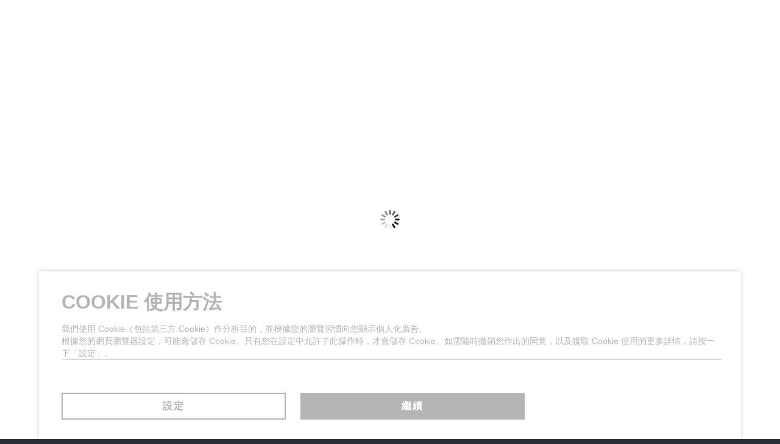

--- FILE ---
content_type: text/html;charset=utf-8
request_url: https://www.bmw-motorrad.tw/zh/home.html
body_size: 6776
content:
<!DOCTYPE HTML>
<html class="mnm-nsc" style="display: none" data-whatpersist="false" lang="zh-tw">

<head>
  <title>首頁 </title>
  <meta http-equiv="content-type" content="text/html; charset=UTF-8"/>
  
  <meta name="viewport" content="width=device-width, initial-scale=1"/>
  
  <meta http-equiv="X-UA-Compatible" content="IE=Edge"/>
  
  <meta name="keywords"/>
  
  <meta name="description" content="BMW Motorrad 可為個人旅途提供一切所需的產品。摩托車，裝備，賽事，故事等。
"/>
  
  <meta name="category" content="home"/>
  
  <meta name="orgtype" content="nsc"/>
  
  
  
  <meta name="format-detection" content="telephone=no"/>
  
  <meta property="og:title" content="首頁"/>
  
  <meta property="og:type" content="article"/>
  
  <meta property="og:url" content="https://www.bmw-motorrad.tw/zh/home.html"/>
  
  <meta property="og:image" content="https://www.bmw-motorrad.tw/content/dam/bmwmotorradnsc/marketTW_IMPORTER/bmw-motorrad_tw/multiimages/2024-sales-campagin/sales-campaign/12月-BMW_R12S-2.jpg.asset.1734329679379.jpg"/>
  
  <meta property="og:description" content="BMW Motorrad 可為個人旅途提供一切所需的產品。摩托車，裝備，賽事，故事等。
"/>
  
  
  
  
  <meta name="robots" content="index, follow"/>
  
  <meta name="apple-mobile-web-app-title" content="Motorrad"/>
  
  <meta name="application-name" content="Motorrad"/>
  
  
  
  <link rel="canonical" href="https://www.bmw-motorrad.tw/zh/home.html"/>
  
  
  <link rel="icon" href="/etc.clientlibs/mnm/mnmnsc/clientlibs/global/resources/images/favicon/favicon.ico"/>
  
  <link rel="shortcut icon" href="/etc.clientlibs/mnm/mnmnsc/clientlibs/global/resources/images/favicon/favicon.ico"/>
  
  <link rel="icon" media="(prefers-color-scheme:dark)" href="/etc.clientlibs/mnm/mnmnsc/clientlibs/global/resources/images/favicon/favicon-dark-mode.ico"/>
  
  <link rel="shortcut icon" media="(prefers-color-scheme:dark)" href="/etc.clientlibs/mnm/mnmnsc/clientlibs/global/resources/images/favicon/favicon-dark-mode.ico"/>
  
  <link rel="icon" href="/etc.clientlibs/mnm/mnmnsc/clientlibs/global/resources/images/favicon/favicon.ico"/>
  
  <link rel="shortcut icon" href="/etc.clientlibs/mnm/mnmnsc/clientlibs/global/resources/images/favicon/favicon.ico"/>
  
  <link rel="icon" href="/etc.clientlibs/mnm/mnmnsc/clientlibs/global/resources/images/favicon/favicon.svg"/>
  
  <link rel="mask-icon" color="#16171A" href="/etc.clientlibs/mnm/mnmnsc/clientlibs/global/resources/images/favicon/favicon-safari.svg"/>
  
  <link rel="apple-touch-icon" sizes="57x57" href="/etc.clientlibs/mnm/mnmnsc/clientlibs/global/resources/images/common/apple-icon-57x57.png"/>
  
  <link rel="apple-touch-icon" sizes="60x60" href="/etc.clientlibs/mnm/mnmnsc/clientlibs/global/resources/images/common/apple-icon-60x60.png"/>
  
  <link rel="apple-touch-icon" sizes="72x72" href="/etc.clientlibs/mnm/mnmnsc/clientlibs/global/resources/images/common/apple-icon-72x72.png"/>
  
  <link rel="apple-touch-icon" sizes="76x76" href="/etc.clientlibs/mnm/mnmnsc/clientlibs/global/resources/images/common/apple-icon-76x76.png"/>
  
  <link rel="apple-touch-icon" sizes="114x114" href="/etc.clientlibs/mnm/mnmnsc/clientlibs/global/resources/images/common/apple-icon-114x114.png"/>
  
  <link rel="apple-touch-icon" sizes="120x120" href="/etc.clientlibs/mnm/mnmnsc/clientlibs/global/resources/images/common/apple-icon-120x120.png"/>
  
  <link rel="apple-touch-icon" sizes="144x144" href="/etc.clientlibs/mnm/mnmnsc/clientlibs/global/resources/images/common/apple-icon-144x144.png"/>
  
  <link rel="apple-touch-icon" sizes="152x152" href="/etc.clientlibs/mnm/mnmnsc/clientlibs/global/resources/images/common/apple-icon-152x152.png"/>
  
  <link rel="apple-touch-icon" sizes="180x180" href="/etc.clientlibs/mnm/mnmnsc/clientlibs/global/resources/images/common/apple-icon-180x180.png"/>
  
  








    
<link rel="stylesheet" href="/etc.clientlibs/mnm/mnmnsc/clientlibs/global/css/fonts-bmw-china.20251212061243.min.css" type="text/css">



    
<link rel="stylesheet" href="/etc.clientlibs/mnm/mnmnsc/clientlibs/global/css/fonts-system-china.20251212061243.min.css" type="text/css">



    
<link rel="stylesheet" href="/etc.clientlibs/mnm/mnmnsc/clientlibs/global.20251216131227.min.css" type="text/css">



    
    
        <!-- ESI S-->
        
                <!-- esi:include src="/etc/clientlibs/epaas/content/bmwmotorradnsc/marketTW_IMPORTER/bmw-motorrad_tw/zh_TW.epaasclientlibinclude.js" -->
                <script id="epaasScriptTag" async src="https://www.bmw.com/etc/clientlibs/wcmp/consentcontroller.fallback/epaas.js" onload="epaas.api.initialize({tenant: 'bmw-motorrad_tw', locale: 'zh_TW'})" type="text/javascript"></script>
            
        <!-- ESI E-->
    
    


      
      <script type="application/json" id="digital-data-json">{"version":"1.0","page":{"pageInfo":{"pageInstanceId":"/content/bmwmotorradnsc/marketTW_IMPORTER/bmw-motorrad_tw/zh_TW/home","pageName":"home","pageTitle":"首頁","timeStamp":"1769593506262","envWork":"prod","language":"zh-TW"},"category":{"productTags":[],"primaryTags":[],"secondaryTags":[]},"attributes":{"template":"/apps/mnm/mnmnsc/components/templates/homepage"}},"product":[]}</script>


  <script data-id="mnm-gcdm-data-service-config-json" type="application/json">{"enabled":false,"apiBaseUrl":"/gcdm-api/{configKey}","configKey":"31172be0","logoutSuccessPageUrl":"https://www.bmw-motorrad.tw/zh/home.html"}</script>
  <script data-id="mnm-format-number-service-config-json" type="application/json">{"decimalSeparator":".","groupingSeparator":",","percentageDisplayPattern":"%placeholder%%","currencyCode":"TWD","currencyLabel":"新台幣","currencyDisplayPattern":"NT$%placeholder%","maximumFractionDigits":2,"locale":"zh-TW"}</script>
  <script data-id="mnm-format-date-service-config-json" type="application/json">{"shortDateFormat":"dd/MM/yyyy","mediumDateFormat":"d MMM yyyy","longDateFormat":"yyyy'年'MMMM'月'd'日'","fullDateFormat":"EEEE, d MMMM yyyy"}</script>
  <script data-id="mnm-vehicle-data-service-config-json" type="application/json">{"sourceUrl":"/zh/json/vdm-odm.json.html"}</script>


<script>(window.BOOMR_mq=window.BOOMR_mq||[]).push(["addVar",{"rua.upush":"false","rua.cpush":"false","rua.upre":"false","rua.cpre":"false","rua.uprl":"false","rua.cprl":"false","rua.cprf":"false","rua.trans":"","rua.cook":"false","rua.ims":"false","rua.ufprl":"false","rua.cfprl":"false","rua.isuxp":"false","rua.texp":"norulematch","rua.ceh":"false","rua.ueh":"false","rua.ieh.st":"0"}]);</script>
                              <script>!function(a){var e="https://s.go-mpulse.net/boomerang/",t="addEventListener";if("False"=="True")a.BOOMR_config=a.BOOMR_config||{},a.BOOMR_config.PageParams=a.BOOMR_config.PageParams||{},a.BOOMR_config.PageParams.pci=!0,e="https://s2.go-mpulse.net/boomerang/";if(window.BOOMR_API_key="ZD55Z-N8MMA-FZKL3-6QMFW-5KE4B",function(){function n(e){a.BOOMR_onload=e&&e.timeStamp||(new Date).getTime()}if(!a.BOOMR||!a.BOOMR.version&&!a.BOOMR.snippetExecuted){a.BOOMR=a.BOOMR||{},a.BOOMR.snippetExecuted=!0;var i,_,o,r=document.createElement("iframe");if(a[t])a[t]("load",n,!1);else if(a.attachEvent)a.attachEvent("onload",n);r.src="javascript:void(0)",r.title="",r.role="presentation",(r.frameElement||r).style.cssText="width:0;height:0;border:0;display:none;",o=document.getElementsByTagName("script")[0],o.parentNode.insertBefore(r,o);try{_=r.contentWindow.document}catch(O){i=document.domain,r.src="javascript:var d=document.open();d.domain='"+i+"';void(0);",_=r.contentWindow.document}_.open()._l=function(){var a=this.createElement("script");if(i)this.domain=i;a.id="boomr-if-as",a.src=e+"ZD55Z-N8MMA-FZKL3-6QMFW-5KE4B",BOOMR_lstart=(new Date).getTime(),this.body.appendChild(a)},_.write("<bo"+'dy onload="document._l();">'),_.close()}}(),"".length>0)if(a&&"performance"in a&&a.performance&&"function"==typeof a.performance.setResourceTimingBufferSize)a.performance.setResourceTimingBufferSize();!function(){if(BOOMR=a.BOOMR||{},BOOMR.plugins=BOOMR.plugins||{},!BOOMR.plugins.AK){var e=""=="true"?1:0,t="",n="aoe564ixibyei2l6zjla-f-1a533df3d-clientnsv4-s.akamaihd.net",i="false"=="true"?2:1,_={"ak.v":"39","ak.cp":"1397990","ak.ai":parseInt("847511",10),"ak.ol":"0","ak.cr":8,"ak.ipv":4,"ak.proto":"h2","ak.rid":"9649224d","ak.r":42169,"ak.a2":e,"ak.m":"","ak.n":"essl","ak.bpcip":"3.137.223.0","ak.cport":50332,"ak.gh":"23.52.43.68","ak.quicv":"","ak.tlsv":"tls1.3","ak.0rtt":"","ak.0rtt.ed":"","ak.csrc":"-","ak.acc":"","ak.t":"1769917014","ak.ak":"hOBiQwZUYzCg5VSAfCLimQ==k1nXbiUWE9IF8TQ0jQZWEvu+AGXGpoHce+CkxFiD2/plGXQglkRjVuuMnwV+juVbYqnt76RVxlwPzqeW6HUzWSP7+ax88wp4b4tLoEzx2Il0aafD3D9XMabIcxgcXR2/vKsN/oDZ2CovPI5r8dGN786sgdiuzWr+KNaXJhpqj5suqFr9Px3Iv7DSv4UJcdGoOwplD4p/XBUgkRrwpHITAQOKrG+lss3KL1Jo41r2HiVwsyXPICPtzP+V27jIBTjq34NpXeE/FFQU0vjmP5egurTkkG+3ucrcw8nvYGnKk61sgevldBsR/MdEnXf4p1F2Ym5qWePtu0ct+nOh+oLAmxnW7FtUYfJqgMmiUOR3xIHQSO+1duiHV1ZCGHYZIb6e/HfVA/VDvJot8MjRwTrjgWSexipQBpwGa5u7hLlRCPU=","ak.pv":"116","ak.dpoabenc":"","ak.tf":i};if(""!==t)_["ak.ruds"]=t;var o={i:!1,av:function(e){var t="http.initiator";if(e&&(!e[t]||"spa_hard"===e[t]))_["ak.feo"]=void 0!==a.aFeoApplied?1:0,BOOMR.addVar(_)},rv:function(){var a=["ak.bpcip","ak.cport","ak.cr","ak.csrc","ak.gh","ak.ipv","ak.m","ak.n","ak.ol","ak.proto","ak.quicv","ak.tlsv","ak.0rtt","ak.0rtt.ed","ak.r","ak.acc","ak.t","ak.tf"];BOOMR.removeVar(a)}};BOOMR.plugins.AK={akVars:_,akDNSPreFetchDomain:n,init:function(){if(!o.i){var a=BOOMR.subscribe;a("before_beacon",o.av,null,null),a("onbeacon",o.rv,null,null),o.i=!0}return this},is_complete:function(){return!0}}}}()}(window);</script></head>
<body id="homeTemplate" class="mnm-body homepage waiting">
<header id="pageHeader">
<div class="navigationContainer">

</div>

</header>

<main id="main" class="homepage">
<section class="module notification hidden">
</section>

  <!--googleoff: all-->
  <section class="module cookielayer cookieservicenotavailablelayer-module">
    <div class="cookielayer__data">
    </div>
    <div class="cookielayer__layer">
      <div class="cookielayer__layercontent">
        <div class="cookielayer__headline"></div>
        <div class="cookielayer__copy">
          <a class="textlink"></a>
        </div>
      </div>
      <button class="btn--closecookielayer"></button>
    </div>
    <div class="cookielayer__deactivatePage"></div>
  </section>
  <!--googleon: all-->


    
    
    
<section class="module contentstage stage ratio16to7 ">
  <h1 class="headline1 visuallyhidden">首頁</h1>
  <div style="display:none">
    <div data-carousel-item-data-source data-button-label="請洽全台經銷商" data-url="/zh/contact.html" data-gradient="light" data-id="7c1bd441">
      <a class="mnm-auto-dlo-url mnm-auto-dlo-text" data-auto-target href="/zh/contact.html">請洽全台經銷商</a>
      <div class="image-loader" data-src="/content/dam/bmwmotorradnsc/marketTW_IMPORTER/bmw-motorrad_tw/multiimages/2024-sales-campagin/sales-campaign/12月-BMW_R12S-2.jpg.asset.1734329679379.jpg" data-multiimage-rendition="16_7_1920" data-id="7c1bd441"></div>
      <div class="image-loader-mobile" data-src="/content/dam/bmwmotorradnsc/marketTW_IMPORTER/bmw-motorrad_tw/multiimages/2024-sales-campagin/sales-campaign/12月-BMW_R12S-2.jpg.asset.1734329679379.jpg" data-multiimage-rendition="14_16_640" data-id="7c1bd441"></div>
    </div>
  </div>
  <div style="display:none">
    <div data-carousel-item-data-source data-button-label="了解更多" data-url="/zh_TW/models/adventure/f900gs.html" data-gradient="light" data-id="e51285fb">
      <a class="mnm-auto-dlo-url mnm-auto-dlo-text" data-auto-target href="/zh_TW/models/adventure/f900gs.html">了解更多</a>
      <div class="image-loader" data-src="/content/dam/bmwmotorradnsc/marketTW_IMPORTER/bmw-motorrad_tw/multiimages/2024-sales-campagin/sales-campaign/12月-BMW_F900GS-1.jpg.asset.1734329702499.jpg" data-multiimage-rendition="16_7_1920" data-id="e51285fb"></div>
      <div class="image-loader-mobile" data-src="/content/dam/bmwmotorradnsc/marketTW_IMPORTER/bmw-motorrad_tw/multiimages/2024-sales-campagin/sales-campaign/12月-BMW_F900GS-1.jpg.asset.1734329702499.jpg" data-multiimage-rendition="14_16_640" data-id="e51285fb"></div>
    </div>
  </div>
  <div style="display:none">
    <div data-carousel-item-data-source data-button-label="了解更多" data-url="/zh_TW/models/heritage/r12.html" data-gradient="light" data-id="9215b56d">
      <a class="mnm-auto-dlo-url mnm-auto-dlo-text" data-auto-target href="/zh_TW/models/heritage/r12.html">了解更多</a>
      <div class="image-loader" data-src="/content/dam/bmwmotorradnsc/marketTW_IMPORTER/bmw-motorrad_tw/multiimages/2024-sales-campagin/sales-campaign/12月-BMW_R12.jpg.asset.1734329695550.jpg" data-multiimage-rendition="16_7_1920" data-id="9215b56d"></div>
      <div class="image-loader-mobile" data-src="/content/dam/bmwmotorradnsc/marketTW_IMPORTER/bmw-motorrad_tw/multiimages/2024-sales-campagin/sales-campaign/12月-BMW_R12.jpg.asset.1734329695550.jpg" data-multiimage-rendition="14_16_640" data-id="9215b56d"></div>
    </div>
  </div>
  <div style="display:none">
    <div data-carousel-item-data-source data-button-label="請洽全台經銷商" data-url="/zh/contact.html" data-gradient="light" data-id="0c7120ce">
      <a class="mnm-auto-dlo-url mnm-auto-dlo-text" data-auto-target href="/zh/contact.html">請洽全台經銷商</a>
      <div class="image-loader" data-src="/content/dam/bmwmotorradnsc/marketTW_IMPORTER/bmw-motorrad_tw/multiimages/2024-sales-campagin/sales-campaign/12月-BMW_R12S.jpg.asset.1734329686986.jpg" data-multiimage-rendition="16_7_1920" data-id="0c7120ce"></div>
      <div class="image-loader-mobile" data-src="/content/dam/bmwmotorradnsc/marketTW_IMPORTER/bmw-motorrad_tw/multiimages/2024-sales-campagin/sales-campaign/12月-BMW_R12S.jpg.asset.1734329686986.jpg" data-multiimage-rendition="14_16_640" data-id="0c7120ce"></div>
    </div>
  </div>
  <div style="display:none">
    <div data-carousel-item-data-source data-button-label="了解更多" data-url="/zh_TW/models/adventure/f900gs.html" data-gradient="light" data-id="7b761058">
      <a class="mnm-auto-dlo-url mnm-auto-dlo-text" data-auto-target href="/zh_TW/models/adventure/f900gs.html">了解更多</a>
      <div class="image-loader" data-src="/content/dam/bmwmotorradnsc/marketTW_IMPORTER/bmw-motorrad_tw/multiimages/2024-sales-campagin/sales-campaign/12月-BMW_F900GS-1.jpg.asset.1734329702499.jpg" data-multiimage-rendition="16_7_1920" data-id="7b761058"></div>
      <div class="image-loader-mobile" data-src="/content/dam/bmwmotorradnsc/marketTW_IMPORTER/bmw-motorrad_tw/multiimages/2024-sales-campagin/sales-campaign/12月-BMW_F900GS-1.jpg.asset.1734329702499.jpg" data-multiimage-rendition="14_16_640" data-id="7b761058"></div>
    </div>
  </div>
  <div class="stage__wrapper transparent stage__aria-rect">
    <div class="stage__carousel-wrapper carousel">
      <div class="stage__carousel owl-carousel" tabindex="0"></div>
    </div>
    <div class="stage__carousel-overlay">
      <div class="stage__carousel-overlayWrapper">
        <div class="stage__inner-carousel-overlay">
          <div class="stage__carousel-item-info">
            <span class="stage__carousel-item-headline"></span>
            <p class="stage__carousel-item-subline">
              <span class="stage__carousel-item-sublinecontent"></span>
            </p>
            <a class="stage__carousel-item-btn btn btn--primary--white" tabindex="0" role="button" data-auto-target>
              <span class="externallink__arrowWrapper">
                <?xml version="1.0" encoding="UTF-8" ?>
<svg width="14px" height="14px" viewBox="0 0 14 14" version="1.1" xmlns="http://www.w3.org/2000/svg" class="externalLinkArrowSlim" xmlns:xlink="http://www.w3.org/1999/xlink">
	<title>external-link-arrow-slim</title>
	<g stroke="none" stroke-width="1" fill="none" fill-rule="evenodd">
		<g transform="translate(-6.000000, -6.000000)" fill="#919191" class="svg-icon__path">
			<g transform="translate(6.000000, 6.000000)">
				<path d="M10.8823521,3.98901876 L1.56568542,13.3056854 L0.434314575,12.1743146 L9.75098124,2.85764791 L7.67333333,0.78 L8.19333333,0.26 L13.48,-1.77635684e-15 L13.6533333,0.173333333 L13.74,0.26 L13.48,5.54666667 L12.96,6.06666667 L10.8823521,3.98901876 Z"/>
			</g>
		</g>
	</g>
</svg>

              </span>
            </a>
          </div>
        </div>
        <div class="mnm_pagination_container">
          <div class="stage__carousel-pagination">
            <span tabindex="0" class="leftArrow">
              <?xml version="1.0" encoding="utf-8" ?>
<svg version="1.1" xmlns="http://www.w3.org/2000/svg" xmlns:xlink="http://www.w3.org/1999/xlink" x="0px" class="arrowLeftSmall" y="0px" viewBox="0 0 8.5 14.1" style="enable-background:new 0 0 8.5 14.1;" xml:space="preserve" fill-rule="evenodd" clip-rule="evenodd" fill="#919191">
<path d="M2.8,7.1l5.7,5.7l-1.4,1.4L1.4,8.5L0,7.1L7.1,0l1.4,1.4L2.8,7.1z"/>
</svg>

            </span>
            <span class="sites"></span>
            <span tabindex="0" class="rightArrow">
              <?xml version="1.0" encoding="utf-8" ?>
<svg version="1.1" xmlns="http://www.w3.org/2000/svg" xmlns:xlink="http://www.w3.org/1999/xlink" x="0px" class="arrowRightSmall" y="0px" viewBox="0 0 8.5 14.1" style="enable-background:new 0 0 8.5 14.1;" xml:space="preserve" fill-rule="evenodd" clip-rule="evenodd" fill="#919191">
<path d="M0,1.4L1.4,0l7.1,7.1L7.1,8.5l-5.7,5.7L0,12.7l5.7-5.7L0,1.4z"/>
</svg>

            </span>
          </div>
        </div>
      </div>
    </div>
    <div class="stage__progress-bar-wrapper" data-autoplay="true">
      <div class="background">
        <div class="stage__progress"></div>
      </div>
    </div>
  </div>
</section>




    
    
    
<section class="module quickentries">
  <div class="quickentries__wrapper">
  </div>
</section>

    
    
    
<section class="module basewall homewall">
  <div class="wall wall--dark">
    <div class="wall__filter">
      <div class="wall__filterselection">
        Category <span class="wall__selectedfilter"></span>
      </div>
      <div class="wall__filteritem-wrapper">
        <div class="wall__filteritem-inner-wrapper" role="tablist">
<div class="module wallfilteritem wall__filteritem" id="acc0c76f" role="tab" tabindex="0" data-index="0">
  <div class="wall__filteritem-label"><span></span></div>
  <div class="wall__filteritem-arrow"></div>
    
</div>


        </div>
      </div>
    </div>
    
    <div class="wall__stages">
  <section class="module wallstage" data-index="0" data-filter-index="0" data-has-expandable-items>
      <div class="wall__items">
          <div class="wall__item initial collapsable m story id-0 first-of-page" tabindex="0" data-index="0" aria-selected="false">
  <div class="module storywallitemmedium">
    <div class="wall__item-img-wrapper" data-id="image-0"></div>
    <div class="wall__item-info-flex m story">
      <div class="wall__item-img-wrapper wall__item-img-mobile-small load-mobile-only" data-id="image-small-0"></div>
      <div class="image-loader-mobile" data-multiimage-rendition="12_16_250"></div>
      <div class="wall__item-info-lowlight"></div>
      <div class="wall__item-info-upper-block"></div>
      <div class="wall__item-info m story">
        <div class="wall__item-inner-wrapper">
          <div class="wall__item-hgroup">
            
            <div class="wall__item-headline"></div>
            <div class="wall__item-subline"></div>
            
            <div class="wall__item-folding-content">
              <div class="wall__item-folding-wrapper">
                <div class="wall__item-copy" data-nosnippet></div>
                
              </div>
            </div>
          </div>
        </div>
      </div>
    </div>
  </div>


          </div>
          <div class="wall__item initial collapsable m bike id-1" tabindex="0" data-index="1" aria-selected="false">
  <div class="module bikewallitemmedium">
    <div class="wall__item-img-wrapper" data-id="image-1"></div>
    <div class="wall__item-info-flex m bike">
      <div class="wall__item-img-wrapper wall__item-img-mobile-small load-mobile-only" data-id="image-small-1"></div>
      <div class="image-loader-mobile" data-multiimage-rendition="12_16_250"></div>
      <div class="wall__item-info-lowlight"></div>
      <div class="wall__item-info-upper-block"></div>
      <div class="wall__item-info m bike">
        <div class="wall__item-inner-wrapper">
          <div class="wall__item-hgroup">
            
            <div class="wall__item-headline"></div>
            <div class="wall__item-subline"></div>
            
            <div class="wall__item-folding-content">
              <div class="wall__item-folding-wrapper">
                <div class="wall__item-copy" data-nosnippet></div>
                
              </div>
            </div>
          </div>
        </div>
      </div>
    </div>
  </div>


          </div>
          <div class="wall__item initial collapsable s story id-2" tabindex="0" data-index="2" aria-selected="false">
  <div class="module storywallitemsmall">
    <div class="wall__item-img-wrapper" data-id="image-2"></div>
    <div class="wall__item-info-flex s story">
      <div class="wall__item-img-wrapper wall__item-img-mobile-small load-mobile-only" data-id="image-small-2"></div>
      <div class="image-loader-mobile" data-multiimage-rendition="12_16_250"></div>
      <div class="wall__item-info-lowlight"></div>
      <div class="wall__item-info-upper-block"></div>
      <div class="wall__item-info s story">
        <div class="wall__item-inner-wrapper">
          <div class="wall__item-hgroup">
            
            <div class="wall__item-headline"></div>
            <div class="wall__item-subline"></div>
            
            <div class="wall__item-folding-content">
              <div class="wall__item-folding-wrapper">
                <div class="wall__item-copy" data-nosnippet></div>
                
              </div>
            </div>
          </div>
        </div>
      </div>
    </div>
  </div>


          </div>
          <div class="wall__item initial collapsable s bike id-3" tabindex="0" data-index="3" aria-selected="false">
  <div class="module bikewallitemsmall">
    <div class="wall__item-img-wrapper" data-id="image-3"></div>
    <div class="wall__item-info-flex s bike">
      <div class="wall__item-img-wrapper wall__item-img-mobile-small load-mobile-only" data-id="image-small-3"></div>
      <div class="image-loader-mobile" data-multiimage-rendition="12_16_250"></div>
      <div class="wall__item-info-lowlight"></div>
      <div class="wall__item-info-upper-block"></div>
      <div class="wall__item-info s bike">
        <div class="wall__item-inner-wrapper">
          <div class="wall__item-hgroup">
            
            <div class="wall__item-headline"></div>
            <div class="wall__item-subline"></div>
            
            <div class="wall__item-folding-content">
              <div class="wall__item-folding-wrapper">
                <div class="wall__item-copy" data-nosnippet></div>
                
              </div>
            </div>
          </div>
        </div>
      </div>
    </div>
  </div>


          </div>
          <div class="wall__item initial collapsable s social id-4" tabindex="0" data-index="4" aria-selected="false">
  <div class="module socialmediawallitemsmall">
    <div class="wall__item-color-back"></div>
    <div class="wall__item-social-content">
      <div class="wall__item-icon-wrapper" data-id="image-4"></div>
      <div class="image-loader" data-src="/content/dam/bmwmotorradnsc/common/images/common/social_icons/svg-files/icon_ig_50x50.svg.asset.1713346470010.svg" data-alt="Instagram"></div>
      <div class="image-loader-mobile" data-src="/content/dam/bmwmotorradnsc/common/images/common/social_icons/svg-files/icon_ig_50x50.svg.asset.1713346470010.svg" data-alt="Instagram"></div>
      <div class="wall__item-social-cta s">
        <div class="wall__item-headline withArrow">歡迎追蹤我們的 INSTAGRAM</div>
        <div class="wall__item-subline"></div>
      </div>
      <a class="wall__item-btn hidden mnm-tracking-link mnm-tracking-link-label" target="_blank" href="https://www.instagram.com/bmwmotorradtaiwan/"></a>
    </div>
  </div>


          </div>
          <div class="wall__item initial collapsable s bike id-5" tabindex="0" data-index="5" aria-selected="false">
  <div class="module bikewallitemsmall">
    <div class="wall__item-img-wrapper" data-id="image-5"></div>
    <div class="wall__item-info-flex s bike">
      <div class="wall__item-img-wrapper wall__item-img-mobile-small load-mobile-only" data-id="image-small-5"></div>
      <div class="image-loader-mobile" data-multiimage-rendition="12_16_250"></div>
      <div class="wall__item-info-lowlight"></div>
      <div class="wall__item-info-upper-block"></div>
      <div class="wall__item-info s bike">
        <div class="wall__item-inner-wrapper">
          <div class="wall__item-hgroup">
            
            <div class="wall__item-headline"></div>
            <div class="wall__item-subline"></div>
            
            <div class="wall__item-folding-content">
              <div class="wall__item-folding-wrapper">
                <div class="wall__item-copy" data-nosnippet></div>
                
              </div>
            </div>
          </div>
        </div>
      </div>
    </div>
  </div>


          </div>
          <div class="wall__item initial collapsable s bike id-6" tabindex="0" data-index="6" aria-selected="false">
  <div class="module bikewallitemsmall">
    <div class="wall__item-img-wrapper" data-id="image-6"></div>
    <div class="wall__item-info-flex s bike">
      <div class="wall__item-img-wrapper wall__item-img-mobile-small load-mobile-only" data-id="image-small-6"></div>
      <div class="image-loader-mobile" data-multiimage-rendition="12_16_250"></div>
      <div class="wall__item-info-lowlight"></div>
      <div class="wall__item-info-upper-block"></div>
      <div class="wall__item-info s bike">
        <div class="wall__item-inner-wrapper">
          <div class="wall__item-hgroup">
            
            <div class="wall__item-headline"></div>
            <div class="wall__item-subline"></div>
            
            <div class="wall__item-folding-content">
              <div class="wall__item-folding-wrapper">
                <div class="wall__item-copy" data-nosnippet></div>
                
              </div>
            </div>
          </div>
        </div>
      </div>
    </div>
  </div>


          </div>
          <div class="wall__item initial collapsable m story id-7" tabindex="0" data-index="7" aria-selected="false">
  <div class="module storywallitemmedium">
    <div class="wall__item-img-wrapper" data-id="image-7"></div>
    <div class="wall__item-info-flex m story">
      <div class="wall__item-img-wrapper wall__item-img-mobile-small load-mobile-only" data-id="image-small-7"></div>
      <div class="image-loader-mobile" data-multiimage-rendition="12_16_250"></div>
      <div class="wall__item-info-lowlight"></div>
      <div class="wall__item-info-upper-block"></div>
      <div class="wall__item-info m story">
        <div class="wall__item-inner-wrapper">
          <div class="wall__item-hgroup">
            
            <div class="wall__item-headline"></div>
            <div class="wall__item-subline"></div>
            
            <div class="wall__item-folding-content">
              <div class="wall__item-folding-wrapper">
                <div class="wall__item-copy" data-nosnippet></div>
                
              </div>
            </div>
          </div>
        </div>
      </div>
    </div>
  </div>


          </div>
          <div class="wall__item initial collapsable s social id-8" tabindex="0" data-index="8" aria-selected="false">
  <div class="module socialmediawallitemsmall">
    <div class="wall__item-color-back"></div>
    <div class="wall__item-social-content">
      <div class="wall__item-icon-wrapper" data-id="image-8"></div>
      <div class="image-loader" data-src="/content/dam/bmwmotorradnsc/common/images/common/social_icons/svg-files/icon_fb_50x50.svg.asset.1713346470003.svg" data-alt="facebook"></div>
      <div class="image-loader-mobile" data-src="/content/dam/bmwmotorradnsc/common/images/common/social_icons/svg-files/icon_fb_50x50.svg.asset.1713346470003.svg" data-alt="facebook"></div>
      <div class="wall__item-social-cta s">
        <div class="wall__item-headline withArrow">歡迎追蹤我們的 Facebook</div>
        <div class="wall__item-subline"></div>
      </div>
      <a class="wall__item-btn hidden mnm-tracking-link mnm-tracking-link-label" target="_blank" href="https://www.facebook.com/BMWMotorradTaiwanOfficial/?locale=zh_TW"></a>
    </div>
  </div>


          </div>
          <div class="wall__item initial collapsable m bike id-9" tabindex="0" data-index="9" aria-selected="false">
  <div class="module bikewallitemmedium">
    <div class="wall__item-img-wrapper" data-id="image-9"></div>
    <div class="wall__item-info-flex m bike">
      <div class="wall__item-img-wrapper wall__item-img-mobile-small load-mobile-only" data-id="image-small-9"></div>
      <div class="image-loader-mobile" data-multiimage-rendition="12_16_250"></div>
      <div class="wall__item-info-lowlight"></div>
      <div class="wall__item-info-upper-block"></div>
      <div class="wall__item-info m bike">
        <div class="wall__item-inner-wrapper">
          <div class="wall__item-hgroup">
            
            <div class="wall__item-headline"></div>
            <div class="wall__item-subline"></div>
            
            <div class="wall__item-folding-content">
              <div class="wall__item-folding-wrapper">
                <div class="wall__item-copy" data-nosnippet></div>
                
              </div>
            </div>
          </div>
        </div>
      </div>
    </div>
  </div>


          </div>
          <div class="wall__item initial collapsable m story id-10" tabindex="0" data-index="10" aria-selected="false">
  <div class="module storywallitemmedium">
    <div class="wall__item-img-wrapper" data-id="image-10"></div>
    <div class="wall__item-info-flex m story">
      <div class="wall__item-img-wrapper wall__item-img-mobile-small load-mobile-only" data-id="image-small-10"></div>
      <div class="image-loader-mobile" data-multiimage-rendition="12_16_250"></div>
      <div class="wall__item-info-lowlight"></div>
      <div class="wall__item-info-upper-block"></div>
      <div class="wall__item-info m story">
        <div class="wall__item-inner-wrapper">
          <div class="wall__item-hgroup">
            
            <div class="wall__item-headline"></div>
            <div class="wall__item-subline"></div>
            
            <div class="wall__item-folding-content">
              <div class="wall__item-folding-wrapper">
                <div class="wall__item-copy" data-nosnippet></div>
                
              </div>
            </div>
          </div>
        </div>
      </div>
    </div>
  </div>


          </div>
          <div class="wall__item initial collapsable l story id-11" tabindex="0" data-index="11" aria-selected="false">
  <div class="module storywallitemlarge">
    <div class="wall__item-img-wrapper" data-id="image-11"></div>
    <div class="wall__item-info-flex l story">
      <div class="wall__item-img-wrapper wall__item-img-mobile-small load-mobile-only" data-id="image-small-11"></div>
      <div class="image-loader-mobile" data-multiimage-rendition="12_16_250"></div>
      <div class="wall__item-info-lowlight"></div>
      <div class="wall__item-info-upper-block"></div>
      <div class="wall__item-info l story">
        <div class="wall__item-inner-wrapper">
          <div class="wall__item-hgroup">
            
            <div class="wall__item-headline"></div>
            <div class="wall__item-subline"></div>
            
            <div class="wall__item-folding-content">
              <div class="wall__item-folding-wrapper">
                <div class="wall__item-copy" data-nosnippet></div>
                
              </div>
            </div>
          </div>
        </div>
      </div>
    </div>
  </div>


          </div>
      </div>
  </section>
  



  <section class="module wallstage" data-index="1" data-filter-index="0" data-has-expandable-items>
      <div class="wall__items">
          <div class="wall__item initial collapsable m story id-0 first-of-page" tabindex="0" data-index="0" aria-selected="false">
  <div class="module storywallitemmedium">
    <div class="wall__item-img-wrapper" data-id="image-0"></div>
    <div class="wall__item-info-flex m story">
      <div class="wall__item-img-wrapper wall__item-img-mobile-small load-mobile-only" data-id="image-small-0"></div>
      <div class="image-loader-mobile" data-multiimage-rendition="12_16_250"></div>
      <div class="wall__item-info-lowlight"></div>
      <div class="wall__item-info-upper-block"></div>
      <div class="wall__item-info m story">
        <div class="wall__item-inner-wrapper">
          <div class="wall__item-hgroup">
            
            <div class="wall__item-headline"></div>
            <div class="wall__item-subline"></div>
            
            <div class="wall__item-folding-content">
              <div class="wall__item-folding-wrapper">
                <div class="wall__item-copy" data-nosnippet></div>
                
              </div>
            </div>
          </div>
        </div>
      </div>
    </div>
  </div>


          </div>
          <div class="wall__item initial collapsable m bike id-1" tabindex="0" data-index="1" aria-selected="false">
  <div class="module bikewallitemmedium">
    <div class="wall__item-img-wrapper" data-id="image-1"></div>
    <div class="wall__item-info-flex m bike">
      <div class="wall__item-img-wrapper wall__item-img-mobile-small load-mobile-only" data-id="image-small-1"></div>
      <div class="image-loader-mobile" data-multiimage-rendition="12_16_250"></div>
      <div class="wall__item-info-lowlight"></div>
      <div class="wall__item-info-upper-block"></div>
      <div class="wall__item-info m bike">
        <div class="wall__item-inner-wrapper">
          <div class="wall__item-hgroup">
            
            <div class="wall__item-headline"></div>
            <div class="wall__item-subline"></div>
            
            <div class="wall__item-folding-content">
              <div class="wall__item-folding-wrapper">
                <div class="wall__item-copy" data-nosnippet></div>
                
              </div>
            </div>
          </div>
        </div>
      </div>
    </div>
  </div>


          </div>
          <div class="wall__item initial collapsable s story id-2" tabindex="0" data-index="2" aria-selected="false">
  <div class="module storywallitemsmall">
    <div class="wall__item-img-wrapper" data-id="image-2"></div>
    <div class="wall__item-info-flex s story">
      <div class="wall__item-img-wrapper wall__item-img-mobile-small load-mobile-only" data-id="image-small-2"></div>
      <div class="image-loader-mobile" data-multiimage-rendition="12_16_250"></div>
      <div class="wall__item-info-lowlight"></div>
      <div class="wall__item-info-upper-block"></div>
      <div class="wall__item-info s story">
        <div class="wall__item-inner-wrapper">
          <div class="wall__item-hgroup">
            
            <div class="wall__item-headline"></div>
            <div class="wall__item-subline"></div>
            
            <div class="wall__item-folding-content">
              <div class="wall__item-folding-wrapper">
                <div class="wall__item-copy" data-nosnippet></div>
                
              </div>
            </div>
          </div>
        </div>
      </div>
    </div>
  </div>


          </div>
          <div class="wall__item initial collapsable s accessories id-3" tabindex="0" data-index="3" aria-selected="false">
  <div class="module wearwallitemsmall">
    <div class="wall__item-img-wrapper" data-id="image-3"></div>
    <div class="wall__item-info-flex s accessories">
      <div class="wall__item-img-wrapper wall__item-img-mobile-small load-mobile-only" data-id="image-small-3"></div>
      <div class="image-loader-mobile" data-multiimage-rendition="12_16_250"></div>
      <div class="wall__item-info-lowlight"></div>
      <div class="wall__item-info-upper-block"></div>
      <div class="wall__item-info s accessories">
        <div class="wall__item-inner-wrapper">
          <div class="wall__item-hgroup">
            
            <div class="wall__item-headline"></div>
            <div class="wall__item-subline"></div>
            
            <div class="wall__item-folding-content">
              <div class="wall__item-folding-wrapper">
                <div class="wall__item-copy" data-nosnippet></div>
                
              </div>
            </div>
          </div>
        </div>
      </div>
    </div>
  </div>


          </div>
          <div class="wall__item initial collapsable s story id-4" tabindex="0" data-index="4" aria-selected="false">
  <div class="module storywallitemsmall">
    <div class="wall__item-img-wrapper" data-id="image-4"></div>
    <div class="wall__item-info-flex s story">
      <div class="wall__item-img-wrapper wall__item-img-mobile-small load-mobile-only" data-id="image-small-4"></div>
      <div class="image-loader-mobile" data-multiimage-rendition="12_16_250"></div>
      <div class="wall__item-info-lowlight"></div>
      <div class="wall__item-info-upper-block"></div>
      <div class="wall__item-info s story">
        <div class="wall__item-inner-wrapper">
          <div class="wall__item-hgroup">
            
            <div class="wall__item-headline"></div>
            <div class="wall__item-subline"></div>
            
            <div class="wall__item-folding-content">
              <div class="wall__item-folding-wrapper">
                <div class="wall__item-copy" data-nosnippet></div>
                
              </div>
            </div>
          </div>
        </div>
      </div>
    </div>
  </div>


          </div>
          <div class="wall__item initial collapsable s bike id-5" tabindex="0" data-index="5" aria-selected="false">
  <div class="module bikewallitemsmall">
    <div class="wall__item-img-wrapper" data-id="image-5"></div>
    <div class="wall__item-info-flex s bike">
      <div class="wall__item-img-wrapper wall__item-img-mobile-small load-mobile-only" data-id="image-small-5"></div>
      <div class="image-loader-mobile" data-multiimage-rendition="12_16_250"></div>
      <div class="wall__item-info-lowlight"></div>
      <div class="wall__item-info-upper-block"></div>
      <div class="wall__item-info s bike">
        <div class="wall__item-inner-wrapper">
          <div class="wall__item-hgroup">
            
            <div class="wall__item-headline"></div>
            <div class="wall__item-subline"></div>
            
            <div class="wall__item-folding-content">
              <div class="wall__item-folding-wrapper">
                <div class="wall__item-copy" data-nosnippet></div>
                
              </div>
            </div>
          </div>
        </div>
      </div>
    </div>
  </div>


          </div>
          <div class="wall__item initial collapsable s bike id-6" tabindex="0" data-index="6" aria-selected="false">
  <div class="module bikewallitemsmall">
    <div class="wall__item-img-wrapper" data-id="image-6"></div>
    <div class="wall__item-info-flex s bike">
      <div class="wall__item-img-wrapper wall__item-img-mobile-small load-mobile-only" data-id="image-small-6"></div>
      <div class="image-loader-mobile" data-multiimage-rendition="12_16_250"></div>
      <div class="wall__item-info-lowlight"></div>
      <div class="wall__item-info-upper-block"></div>
      <div class="wall__item-info s bike">
        <div class="wall__item-inner-wrapper">
          <div class="wall__item-hgroup">
            
            <div class="wall__item-headline"></div>
            <div class="wall__item-subline"></div>
            
            <div class="wall__item-folding-content">
              <div class="wall__item-folding-wrapper">
                <div class="wall__item-copy" data-nosnippet></div>
                
              </div>
            </div>
          </div>
        </div>
      </div>
    </div>
  </div>


          </div>
          <div class="wall__item initial collapsable m id-7" tabindex="0" data-index="7" aria-selected="false">
          </div>
          <div class="wall__item initial collapsable s social id-8" tabindex="0" data-index="8" aria-selected="false">
  <div class="module socialmediawallitemsmall">
    <div class="wall__item-color-back"></div>
    <div class="wall__item-social-content">
      <div class="wall__item-icon-wrapper" data-id="image-8"></div>
      <div class="image-loader" data-src="/content/dam/bmwmotorradnsc/common/images/common/social_icons/svg-files/icon_yt_50x50.svg.asset.1713346470237.svg" data-alt="YouTube"></div>
      <div class="image-loader-mobile" data-src="/content/dam/bmwmotorradnsc/common/images/common/social_icons/svg-files/icon_yt_50x50.svg.asset.1713346470237.svg" data-alt="YouTube"></div>
      <div class="wall__item-social-cta s">
        <div class="wall__item-headline withArrow">歡迎訂閱我們的 YouTube</div>
        <div class="wall__item-subline"></div>
      </div>
      <a class="wall__item-btn hidden mnm-tracking-link mnm-tracking-link-label" target="_blank" href="https://www.youtube.com/channel/UCKTFS-DfKSK-aTgsK16b1eQ?view_as=subscriber"></a>
    </div>
  </div>


          </div>
          <div class="wall__item initial collapsable m bike id-9" tabindex="0" data-index="9" aria-selected="false">
  <div class="module bikewallitemmedium">
    <div class="wall__item-img-wrapper" data-id="image-9"></div>
    <div class="wall__item-info-flex m bike">
      <div class="wall__item-img-wrapper wall__item-img-mobile-small load-mobile-only" data-id="image-small-9"></div>
      <div class="image-loader-mobile" data-multiimage-rendition="12_16_250"></div>
      <div class="wall__item-info-lowlight"></div>
      <div class="wall__item-info-upper-block"></div>
      <div class="wall__item-info m bike">
        <div class="wall__item-inner-wrapper">
          <div class="wall__item-hgroup">
            
            <div class="wall__item-headline"></div>
            <div class="wall__item-subline"></div>
            
            <div class="wall__item-folding-content">
              <div class="wall__item-folding-wrapper">
                <div class="wall__item-copy" data-nosnippet></div>
                
              </div>
            </div>
          </div>
        </div>
      </div>
    </div>
  </div>


          </div>
          <div class="wall__item initial collapsable m story id-10" tabindex="0" data-index="10" aria-selected="false">
  <div class="module storywallitemmedium">
    <div class="wall__item-img-wrapper" data-id="image-10"></div>
    <div class="wall__item-info-flex m story">
      <div class="wall__item-img-wrapper wall__item-img-mobile-small load-mobile-only" data-id="image-small-10"></div>
      <div class="image-loader-mobile" data-multiimage-rendition="12_16_250"></div>
      <div class="wall__item-info-lowlight"></div>
      <div class="wall__item-info-upper-block"></div>
      <div class="wall__item-info m story">
        <div class="wall__item-inner-wrapper">
          <div class="wall__item-hgroup">
            
            <div class="wall__item-headline"></div>
            <div class="wall__item-subline"></div>
            
            <div class="wall__item-folding-content">
              <div class="wall__item-folding-wrapper">
                <div class="wall__item-copy" data-nosnippet></div>
                
              </div>
            </div>
          </div>
        </div>
      </div>
    </div>
  </div>


          </div>
          <div class="wall__item initial collapsable l story id-11" tabindex="0" data-index="11" aria-selected="false">
  <div class="module storywallitemlarge">
    <div class="wall__item-img-wrapper" data-id="image-11"></div>
    <div class="wall__item-info-flex l story">
      <div class="wall__item-img-wrapper wall__item-img-mobile-small load-mobile-only" data-id="image-small-11"></div>
      <div class="image-loader-mobile" data-multiimage-rendition="12_16_250"></div>
      <div class="wall__item-info-lowlight"></div>
      <div class="wall__item-info-upper-block"></div>
      <div class="wall__item-info l story">
        <div class="wall__item-inner-wrapper">
          <div class="wall__item-hgroup">
            
            <div class="wall__item-headline"></div>
            <div class="wall__item-subline"></div>
            
            <div class="wall__item-folding-content">
              <div class="wall__item-folding-wrapper">
                <div class="wall__item-copy" data-nosnippet></div>
                
              </div>
            </div>
          </div>
        </div>
      </div>
    </div>
  </div>


          </div>
      </div>
  </section>
  



      <div class="wall__loader">
        <img class="wall__spinner" src="/etc.clientlibs/mnm/mnmnsc/clientlibs/global/resources/images/new/spinner_white.svg" alt="spinner"/>
      </div>
    </div>
    <div class="wall__more hidden">
      <a class="wall__more-btn btn btn--primary" href="javascript:void(0);"><span>Load more</span></a>
    </div>
  </div>
</section>

    
    
    
<section class="module basewall homewall">
  <div class="wall wall--dark">
    <div class="wall__filter">
      <div class="wall__filterselection">
        Category: <span class="wall__selectedfilter"></span>
      </div>
      <div class="wall__filteritem-wrapper">
        <div class="wall__filteritem-inner-wrapper" role="tablist">
<div class="module wallfilteritem wall__filteritem" id="dd095b08" role="tab" tabindex="0" data-index="0">
  <div class="wall__filteritem-label"><span></span></div>
  <div class="wall__filteritem-arrow"></div>
    
</div>


        </div>
      </div>
    </div>
    
    <div class="wall__stages">
      <div class="wall__loader">
        <img class="wall__spinner" src="/etc.clientlibs/mnm/mnmnsc/clientlibs/global/resources/images/new/spinner_white.svg" alt="spinner"/>
      </div>
    </div>
    <div class="wall__more hidden">
      <a class="wall__more-btn btn btn--primary" href="javascript:void(0);"><span>更多內容</span></a>
    </div>
  </div>
</section>



</main>
<div id="mnm-breakpoint-detector"></div>
<div id="preloader" class="mnm-preloader">
  <img src="/etc.clientlibs/mnm/mnmnsc/clientlibs/global/resources/images/new/spinner.svg" alt="spinner"/>
</div>

<div id="mnm-glasspane" class="mnm-glasspane"></div>

<footer id="pageFooter">
</footer>





    
<script src="/etc.clientlibs/mnm/mnmnsc/clientlibs/global.20251216131227.min.js"></script>


<div id="mnm-lazy-load-client-libs" class="hidden" data-lib-luxon="/etc.clientlibs/mnm/mnmnsc/clientlibs/luxon.20251212061243.min.js" data-lib-threejs="/etc.clientlibs/mnm/mnmnsc/clientlibs/threejs.20251212061243.min.js"></div>

  <!-- 2025.7.1.4 (2025.7.0072) -->
</body>
</html>



--- FILE ---
content_type: text/css;charset=utf-8
request_url: https://www.bmw-motorrad.tw/etc.clientlibs/mnm/mnmnsc/clientlibs/global/css/fonts-bmw-china.20251212061243.min.css
body_size: 189
content:
html,:root{--mnm-font-bmw:"Tahoma","Microsoft YaHei","SimHei","Hiragino Sans GB","STXihei","Noto Sans CJK SC","Noto Sans","sans-serif"}
@font-face{font-family:"mnm-font-bmw";font-style:normal;font-weight:100;src:local("Tahoma"),local("MicrosoftYaHei"),local("Microsoft YaHei"),local("SimHei"),local("HiraginoSansGB-W3"),local("Hiragino Sans GB W3"),local("STXihei"),local("NotoSansCJKsc-Light"),local("Noto Sans CJK SC Light"),local("NotoSans-Light"),local("Noto Sans Light"),local("Noto Sans"),local("sans-serif")}
@font-face{font-family:"mnm-font-bmw";font-style:italic;font-weight:100;src:local("Tahoma"),local("MicrosoftYaHei"),local("Microsoft YaHei"),local("SimHei"),local("HiraginoSansGB-W3"),local("Hiragino Sans GB W3"),local("STXihei"),local("NotoSansCJKsc-Light"),local("Noto Sans CJK SC Light"),local("NotoSans-Light"),local("Noto Sans Light"),local("Noto Sans"),local("sans-serif")}
@font-face{font-family:"mnm-font-bmw";font-style:normal;font-weight:400;src:local("Tahoma"),local("MicrosoftYaHei"),local("Microsoft YaHei"),local("SimHei"),local("HiraginoSansGB-W3"),local("Hiragino Sans GB W3"),local("Hiragino Sans GB"),local("STXihei"),local("NotoSansCJKsc-Regular"),local("Noto Sans CJK SC Regular"),local("Noto Sans CJK SC"),local("NotoSans-Regular"),local("Noto Sans Regular"),local("Noto Sans"),local("sans-serif")}
@font-face{font-family:"mnm-font-bmw";font-style:italic;font-weight:400;src:local("Tahoma"),local("MicrosoftYaHei"),local("Microsoft YaHei"),local("SimHei"),local("HiraginoSansGB-W3"),local("Hiragino Sans GB W3"),local("Hiragino Sans GB"),local("STXihei"),local("NotoSansCJKsc-Regular"),local("Noto Sans CJK SC Regular"),local("Noto Sans CJK SC"),local("NotoSans-Regular"),local("Noto Sans Regular"),local("Noto Sans"),local("sans-serif")}
@font-face{font-family:"mnm-font-bmw";font-style:normal;font-weight:700;src:local("Tahoma-Bold"),local("Tahoma Bold"),local("MicrosoftYaHei-Bold"),local("Microsoft YaHei Bold"),local("SimHei"),local("HiraginoSansGB-W6"),local("Hiragino Sans GB W6"),local("STXihei"),local("NotoSansCJKsc-Bold"),local("Noto Sans CJK SC Bold"),local("NotoSans-Bold"),local("Noto Sans Bold"),local("Noto Sans"),local("sans-serif")}
@font-face{font-family:"mnm-font-bmw";font-style:italic;font-weight:700;src:local("Tahoma-Bold"),local("Tahoma Bold"),local("MicrosoftYaHei-Bold"),local("Microsoft YaHei Bold"),local("SimHei"),local("HiraginoSansGB-W6"),local("Hiragino Sans GB W6"),local("STXihei"),local("NotoSansCJKsc-Bold"),local("Noto Sans CJK SC Bold"),local("NotoSans-Bold"),local("Noto Sans Bold"),local("Noto Sans"),local("sans-serif")}

--- FILE ---
content_type: text/css;charset=utf-8
request_url: https://www.bmw-motorrad.tw/etc.clientlibs/mnm/mnmnsc/clientlibs/global/css/fonts-system-china.20251212061243.min.css
body_size: 123
content:
html,:root{--mnm-font-system:"Lucida Sans Unicode","Lucida Grande","Noto Sans CJK SC","Noto Sans","sans-serif"}
@font-face{font-family:"mnm-font-system";font-style:normal;font-weight:100;src:local("LucidaSansUnicode"),local("Lucida Sans Unicode"),local("LucidaGrande"),local("Lucida Grande"),local("NotoSansCJKsc-Light"),local("Noto Sans CJK SC Light"),local("NotoSans-Light"),local("Noto Sans Light"),local("Noto Sans"),local("sans-serif")}
@font-face{font-family:"mnm-font-system";font-style:italic;font-weight:100;src:local("LucidaSansUnicode"),local("Lucida Sans Unicode"),local("LucidaGrande"),local("Lucida Grande"),local("NotoSansCJKsc-Light"),local("Noto Sans CJK SC Light"),local("NotoSans-Light"),local("Noto Sans Light"),local("Noto Sans"),local("sans-serif")}
@font-face{font-family:"mnm-font-system";font-style:normal;font-weight:400;src:local("LucidaSansUnicode"),local("Lucida Sans Unicode"),local("LucidaGrande"),local("Lucida Grande"),local("NotoSansCJKsc-Regular"),local("Noto Sans CJK SC Regular"),local("Noto Sans CJK SC"),local("NotoSans-Regular"),local("Noto Sans Regular"),local("Noto Sans"),local("sans-serif")}
@font-face{font-family:"mnm-font-system";font-style:italic;font-weight:400;src:local("LucidaSansUnicode"),local("Lucida Sans Unicode"),local("LucidaGrande"),local("Lucida Grande"),local("NotoSansCJKsc-Regular"),local("Noto Sans CJK SC Regular"),local("Noto Sans CJK SC"),local("NotoSans-Regular"),local("Noto Sans Regular"),local("Noto Sans"),local("sans-serif")}
@font-face{font-family:"mnm-font-system";font-style:normal;font-weight:700;src:local("LucidaSansUnicode"),local("Lucida Sans Unicode"),local("LucidaGrande-Bold"),local("Lucida Grande Bold"),local("NotoSansCJKsc-Bold"),local("Noto Sans CJK SC Bold"),local("NotoSans-Bold"),local("Noto Sans Bold"),local("Noto Sans"),local("sans-serif")}
@font-face{font-family:"mnm-font-system";font-style:italic;font-weight:700;src:local("LucidaSansUnicode"),local("Lucida Sans Unicode"),local("LucidaGrande-Bold"),local("Lucida Grande Bold"),local("NotoSansCJKsc-Bold"),local("Noto Sans CJK SC Bold"),local("NotoSans-Bold"),local("Noto Sans Bold"),local("Noto Sans"),local("sans-serif")}

--- FILE ---
content_type: image/svg+xml
request_url: https://www.bmw-motorrad.tw/etc.clientlibs/mnm/mnmnsc/clientlibs/global/resources/images/new/spinner_white.svg
body_size: 259
content:
<svg width='120px' height='120px' xmlns="http://www.w3.org/2000/svg" viewBox="0 0 100 100"
	 preserveAspectRatio="xMidYMid" class="spinner--white">
	<rect x="0" y="0" width="100" height="100" fill="none"/>
	<rect x='46.5' y='40' width='7' height='20' rx='5' ry='5' fill='#ffffff'
		  transform='rotate(0 50 50) translate(0 -30)'>
		<animate attributeName='opacity' from='1' to='0' dur='1s' begin='0s' repeatCount='indefinite'/>
	</rect>
	<rect x='46.5' y='40' width='7' height='20' rx='5' ry='5' fill='#ffffff'
		  transform='rotate(30 50 50) translate(0 -30)'>
		<animate attributeName='opacity' from='1' to='0' dur='1s' begin='0.08333333333333333s'
				 repeatCount='indefinite'/>
	</rect>
	<rect x='46.5' y='40' width='7' height='20' rx='5' ry='5' fill='#ffffff'
		  transform='rotate(60 50 50) translate(0 -30)'>
		<animate attributeName='opacity' from='1' to='0' dur='1s' begin='0.16666666666666666s'
				 repeatCount='indefinite'/>
	</rect>
	<rect x='46.5' y='40' width='7' height='20' rx='5' ry='5' fill='#ffffff'
		  transform='rotate(90 50 50) translate(0 -30)'>
		<animate attributeName='opacity' from='1' to='0' dur='1s' begin='0.25s' repeatCount='indefinite'/>
	</rect>
	<rect x='46.5' y='40' width='7' height='20' rx='5' ry='5' fill='#ffffff'
		  transform='rotate(120 50 50) translate(0 -30)'>
		<animate attributeName='opacity' from='1' to='0' dur='1s' begin='0.3333333333333333s' repeatCount='indefinite'/>
	</rect>
	<rect x='46.5' y='40' width='7' height='20' rx='5' ry='5' fill='#ffffff'
		  transform='rotate(150 50 50) translate(0 -30)'>
		<animate attributeName='opacity' from='1' to='0' dur='1s' begin='0.4166666666666667s' repeatCount='indefinite'/>
	</rect>
	<rect x='46.5' y='40' width='7' height='20' rx='5' ry='5' fill='#ffffff'
		  transform='rotate(180 50 50) translate(0 -30)'>
		<animate attributeName='opacity' from='1' to='0' dur='1s' begin='0.5s' repeatCount='indefinite'/>
	</rect>
	<rect x='46.5' y='40' width='7' height='20' rx='5' ry='5' fill='#ffffff'
		  transform='rotate(210 50 50) translate(0 -30)'>
		<animate attributeName='opacity' from='1' to='0' dur='1s' begin='0.5833333333333334s' repeatCount='indefinite'/>
	</rect>
	<rect x='46.5' y='40' width='7' height='20' rx='5' ry='5' fill='#ffffff'
		  transform='rotate(240 50 50) translate(0 -30)'>
		<animate attributeName='opacity' from='1' to='0' dur='1s' begin='0.6666666666666666s' repeatCount='indefinite'/>
	</rect>
	<rect x='46.5' y='40' width='7' height='20' rx='5' ry='5' fill='#ffffff'
		  transform='rotate(270 50 50) translate(0 -30)'>
		<animate attributeName='opacity' from='1' to='0' dur='1s' begin='0.75s' repeatCount='indefinite'/>
	</rect>
	<rect x='46.5' y='40' width='7' height='20' rx='5' ry='5' fill='#ffffff'
		  transform='rotate(300 50 50) translate(0 -30)'>
		<animate attributeName='opacity' from='1' to='0' dur='1s' begin='0.8333333333333334s' repeatCount='indefinite'/>
	</rect>
	<rect x='46.5' y='40' width='7' height='20' rx='5' ry='5' fill='#ffffff'
		  transform='rotate(330 50 50) translate(0 -30)'>
		<animate attributeName='opacity' from='1' to='0' dur='1s' begin='0.9166666666666666s' repeatCount='indefinite'/>
	</rect>
</svg>


--- FILE ---
content_type: image/svg+xml
request_url: https://www.bmw-motorrad.tw/etc.clientlibs/mnm/mnmnsc/clientlibs/global/resources/images/externallink_arrow_light_bold.svg
body_size: 174
content:
<?xml version="1.0" encoding="utf-8"?>
<svg version="1.1" xmlns="http://www.w3.org/2000/svg" xmlns:xlink="http://www.w3.org/1999/xlink" x="0px" y="0px"
	 viewBox="0 0 15.7 15.7" style="enable-background:new 0 0 15.7 15.7;" xml:space="preserve">
<style type="text/css">
	.st0{fill:none;stroke:#FFFFFF;stroke-width:2.8;stroke-miterlimit:10;}
	.st1{fill:#FFFFFF;}
</style>
	<line class="st0" x1="14.4" y1="1.3" x2="1" y2="14.7"/>
	<polygon class="st1" points="7.7,1 8.4,0.4 15.4,0 15.5,0.2 15.7,0.3 15.3,7.3 14.7,8 "/>
</svg>
